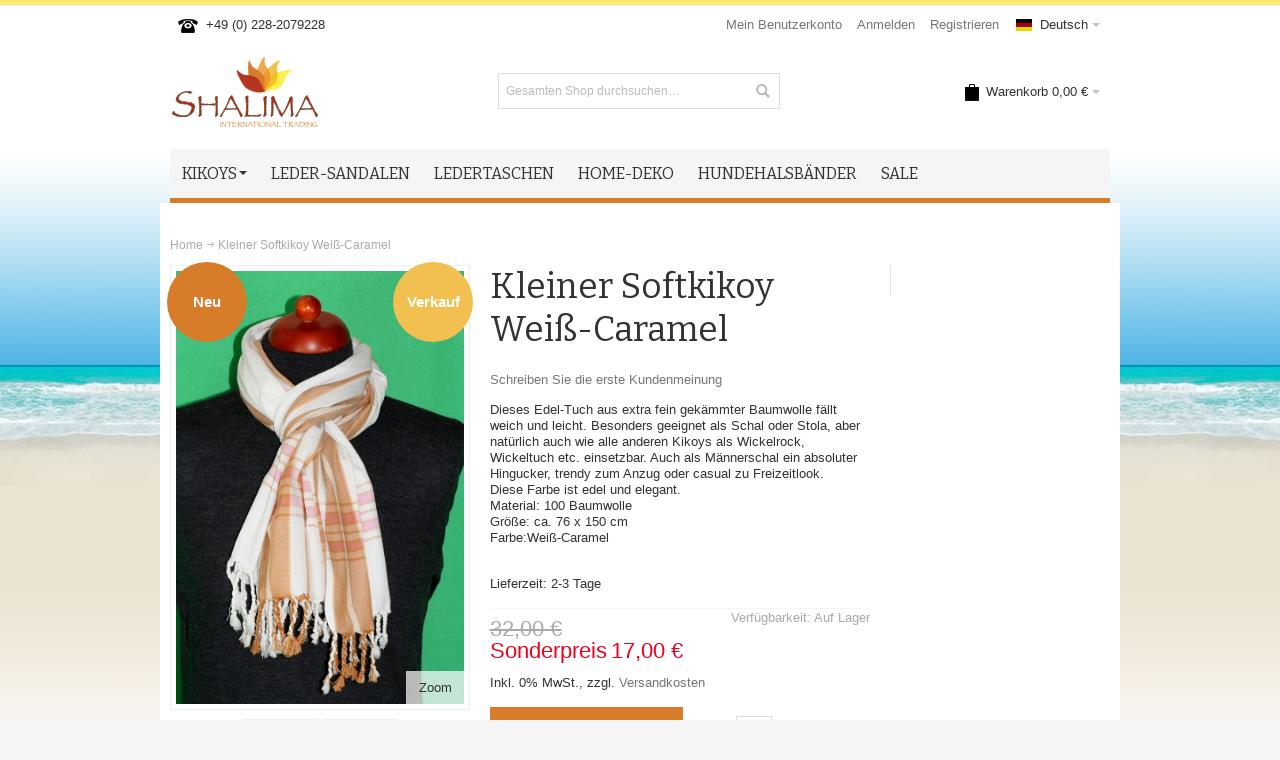

--- FILE ---
content_type: text/html; charset=UTF-8
request_url: https://www.shalima-shop.com/de/catalog/product/view/id/671/s/softkikoy-schal-weiss-caramel/
body_size: 14307
content:
<!DOCTYPE html PUBLIC "-//W3C//DTD XHTML 1.0 Strict//EN" "http://www.w3.org/TR/xhtml1/DTD/xhtml1-strict.dtd">
<html xmlns="http://www.w3.org/1999/xhtml" xml:lang="de" lang="de">
<head>

<meta http-equiv="Content-Type" content="text/html; charset=utf-8" />
<title>Kleiner Softkikoy Weiß-Caramel | Shalima Shop</title>
	<meta name="viewport" content="width=device-width, initial-scale=1, maximum-scale=1" />
<meta name="description" content="&lt;p&gt;Dieses Edel-Tuch aus extra fein gekämmter Baumwolle fällt weich und leicht. Besonders geeignet als Schal oder Stola, aber natürlich auch wie alle anderen Kikoys als Wickelrock, Wickeltuch etc. einsetzbar. Auch als Männerschal ein absoluter Hingucker, t" />
<meta name="keywords" content="Kikoy, Kikoi, Pareo, Sarong" />
<meta name="robots" content="INDEX,FOLLOW" />
<link rel="icon" href="https://www.shalima-shop.com/media/favicon/default/favicon.ico" type="image/x-icon" />
<link rel="shortcut icon" href="https://www.shalima-shop.com/media/favicon/default/favicon.ico" type="image/x-icon" />

<!--[if lt IE 7]>
<script type="text/javascript">
//<![CDATA[
    var BLANK_URL = 'https://www.shalima-shop.com/js/blank.html';
    var BLANK_IMG = 'https://www.shalima-shop.com/js/spacer.gif';
//]]>
</script>
<![endif]-->

<link rel="stylesheet" type="text/css" href="https://www.shalima-shop.com/media/css_secure/7eb23d5e5823aad21538150f5bd26dc2.css" />
<link rel="stylesheet" type="text/css" href="https://www.shalima-shop.com/media/css_secure/e49d5cec8b5ff9f337e8c0b67c30cbd7.css" media="all" />
<link rel="stylesheet" type="text/css" href="https://www.shalima-shop.com/media/css_secure/5ae7058584441eb4e899fabcb972589a.css" media="print" />
<script type="text/javascript" src="https://www.shalima-shop.com/media/js/1b361d87b5faca8236adce6afc6e0151.js"></script>
<link rel="canonical" href="https://www.shalima-shop.com/de/catalog/product/view/_ignore_category/1/id/671/s/softkikoy-schal-weiss-caramel/" />
<!--[if IE]>
<link rel="stylesheet" type="text/css" href="https://www.shalima-shop.com/media/css_secure/6f0312ee1f4e4b4946758442d802fb94.css" media="all" />
<![endif]-->
<!--[if lt IE 7]>
<script type="text/javascript" src="https://www.shalima-shop.com/media/js/430c35a1a908d6156b3ee97eca8853c6.js"></script>
<![endif]-->
<!--[if lte IE 7]>
<link rel="stylesheet" type="text/css" href="https://www.shalima-shop.com/media/css_secure/0b1aca8f97e70d247d6458935ba85bf6.css" media="all" />
<![endif]-->
<!--[if lte IE 8]>
<link rel="stylesheet" type="text/css" href="https://www.shalima-shop.com/media/css_secure/962b6a76e5c7c03435b2e312d6762788.css" media="all" />
<![endif]-->
<script type="text/javascript">
//<![CDATA[

	var infortisTheme = {};
	infortisTheme.responsive = true;
	infortisTheme.maxBreak = 960;

//]]>
</script>
<script type="text/javascript">
//<![CDATA[
Mage.Cookies.path     = '/';
Mage.Cookies.domain   = '.www.shalima-shop.com';
//]]>
</script>

<script type="text/javascript">
//<![CDATA[
optionalZipCountries = ["IE","PA","HK","MO"];
//]]>
</script>
<style type="text/css">
		.wrapper
	{	
		background-image: url(https://www.shalima-shop.com/media/wysiwyg/infortis/ultimo/_backgrounds/default/header-bg.jpg);
	}
								.footer-container
	{
		background-image: url(https://www.shalima-shop.com/media/wysiwyg/infortis/ultimo/_patterns/default/1.png);
	}
		</style><script type="text/javascript">//<![CDATA[
        var Translator = new Translate({"HTML tags are not allowed":"HTML-Tags sind nicht erlaubt","Please select an option.":"Bitte w\u00e4hlen Sie eine Option.","This is a required field.":"Dies ist ein Pflichtfeld.","Please enter a valid number in this field.":"Bitte geben Sie eine g\u00fcltige Nummer in dieses Feld ein.","The value is not within the specified range.":"Der Wert ist nicht innerhalb des erlaubten Bereichs.","Please use numbers only in this field. Please avoid spaces or other characters such as dots or commas.":"Bitte nur Ziffern in diesem Feld verwenden. Vermeiden Sie Leerzeichen oder andere Zeichen (z. B. Punkt oder Komma).","Please use letters only (a-z or A-Z) in this field.":"Bitte nur Buchstaben (a-z oder A-Z) in diesem Feld verwenden.","Please use only letters (a-z), numbers (0-9) or underscore(_) in this field, first character should be a letter.":"Bitte nur Buchstaben (a-z), Ziffern (0-9) oder Unterstriche (_) in diesem Feld verwenden, das erste Zeichen muss ein Buchstabe sein.","Please use only letters (a-z or A-Z) or numbers (0-9) only in this field. No spaces or other characters are allowed.":"Bitte nur Buchstaben (a-z oder A-Z) oder Ziffern (0-9) in diesem Feld verwenden. Leerzeichen oder andere Zeichen sind nicht erlaubt.","Please use only letters (a-z or A-Z) or numbers (0-9) or spaces and # only in this field.":"Bitte nur Buchstaben (a-z oder A-Z), Ziffern (0-9), Leerzeichen oder # f\u00fcr dieses Feld verwenden.","Please enter a valid phone number. For example (123) 456-7890 or 123-456-7890.":"Bitte geben Sie eine g\u00fcltige Telefonnummer ein. Zum Beispiel (123) 456-7890 oder 123-456-7890.","Please enter a valid fax number. For example (123) 456-7890 or 123-456-7890.":"Bitte tragen Sie eine g\u00fcltige Faxnummer ein. Zum Beispiel (123) 456-7890 oder 123-456-7890.","Please enter a valid date.":"Bitte geben Sie ein g\u00fcltiges Datum ein.","The From Date value should be less than or equal to the To Date value.":"Das Startdatum sollte vor dem oder am Enddatum liegen.","Please enter a valid email address. For example johndoe@domain.com.":"Bitte geben Sie eine g\u00fcltige E-Mail Adresse ein. Zum Beispiel johndoe@domain.de.","Please use only visible characters and spaces.":"Bitte nur sichtbare Zeichen verwenden.","Please make sure your passwords match.":"Bitte stellen Sie sicher, dass die beiden Passworte identisch sind.","Please enter a valid URL. Protocol is required (http:\/\/, https:\/\/ or ftp:\/\/)":"Bitte geben Sie eine g\u00fcltige URL ein. M\u00f6gliche Protokolle (http:\/\/, https:\/\/ or ftp:\/\/)","Please enter a valid URL. For example http:\/\/www.example.com or www.example.com":"Bitte geben Sie eine g\u00fcltige URL ein. Zum Beispiel http:\/\/www.beispiel.de oder www.beispiel.de","Please enter a valid URL Key. For example \"example-page\", \"example-page.html\" or \"anotherlevel\/example-page\".":"Bitte geben Sie einen g\u00fcltigen URL-Bezeichner ein. Zum Beispiel \"beispiel-seite\", \"beispiel-seite.html\" or \"unterverzeichnis\/beispiel-seite\".","Please enter a valid XML-identifier. For example something_1, block5, id-4.":"Bitte geben Sie einen g\u00fcltigen XML-Identifizierer an. Zum Beispiel irgendetwas_1, block5, id-4.","Please enter a valid social security number. For example 123-45-6789.":"Bitte geben Sie eine g\u00fcltige Sozialversicherungsnummer ein. Zum Beispiel 123-45-6789.","Please enter a valid zip code. For example 90602 or 90602-1234.":"Bitte geben Sie eine g\u00fcltige Postleitzahl ein. Zum Beispiel 21335.","Please enter a valid zip code.":"Bitte geben Sie eine g\u00fcltige Postleitzahl ein.","Please use this date format: dd\/mm\/yyyy. For example 17\/03\/2006 for the 17th of March, 2006.":"Bitte verwenden Sie dieses Datumsformat: tt\/mm\/jjjj. Zum Beispiel 17\/03\/2006 f\u00fcr den 17. M\u00e4rz 2006.","Please enter a valid $ amount. For example $100.00.":"Bitte geben Sie einen g\u00fcltigen Betrag ein. Zum Beispiel 100,00 \u20ac.","Please select one of the above options.":"Bitte w\u00e4hlen Sie eine der oberen Optionen.","Please select one of the options.":"Bitte w\u00e4hlen Sie eine der Optionen.","Please select State\/Province.":"Bitte Land\/Bundesland w\u00e4hlen.","Please enter a number greater than 0 in this field.":"Bitte geben Sie eine Zahl gr\u00f6\u00dfer 0 in dieses Feld ein.","Please enter a number 0 or greater in this field.":"Bitte tragen Sie eine Zahl gr\u00f6\u00dfer\/gleich 0 in dieses Feld ein.","Please enter a valid credit card number.":"Bitte geben Sie eine g\u00fcltige Kreditkartennummer ein.","Credit card number does not match credit card type.":"Kreditkartennummer entspricht nicht Kreditkartentyp.","Card type does not match credit card number.":"Kreditkartenart entspricht nicht der angegeben Kreditkartennummer.","Incorrect credit card expiration date.":"Falsches Kreditkarten Ablaufdatum.","Please enter a valid credit card verification number.":"Bitte tragen Sie eine g\u00fcltige Kreditkarten-Pr\u00fcfnummer ein.","Please use only letters (a-z or A-Z), numbers (0-9) or underscore(_) in this field, first character should be a letter.":"Bitte nur Buchstaben (a-z oder A-Z), Ziffern (0-9) oder Unterstriche (_) in diesem Feld verwenden, das erste Zeichen muss ein Buchstabe sein.","Please input a valid CSS-length. For example 100px or 77pt or 20em or .5ex or 50%.":"Bitte geben Sie eine g\u00fcltige CSS-L\u00e4nge an. Beispielsweise 100px, 77pt, 20em, .5ex oder 50%.","Text length does not satisfy specified text range.":"Text L\u00e4nge entspricht nicht der gesetzten Bereichs.","Please enter a number lower than 100.":"Bitte tragen Sie keine Zahl gr\u00f6\u00dfer\/gleich 100 in dieses Feld ein.","Please select a file":"Bitte w\u00e4hlen Sie eine Datei","Please enter issue number or start date for switch\/solo card type.":"Bitte geben Sie eine Vorgangsnummer oder ein Startdatum switch\/solo Karten an.","Please wait, loading...":"Bitte warten, wird geladen\u2026","This date is a required value.":"Das Datum ist eine ben\u00f6tigte Angabe.","Please enter a valid day (1-%d).":"Bitte geben Sie einen g\u00fcltigen Tag (1-%d) an.","Please enter a valid month (1-12).":"Bitte geben Sie einen g\u00fcltigen Monat (1-12) an.","Please enter a valid year (1900-%d).":"Bitte geben Sie ein g\u00fcltiges Jahr (1900-%d) an.","Please enter a valid full date":"Bitte geben Sie eine vollst\u00e4ndiges, g\u00fcltiges Datum an","Please enter a valid date between %s and %s":"Bitte geben Sie ein g\u00fcltiges Datum zwischen dem %s und %s an","Please enter a valid date equal to or greater than %s":"Bitte geben Sie ein g\u00fcltiges Datum am oder nach dem %s an","Please enter a valid date less than or equal to %s":"Bitte geben Sie ein g\u00fcltiges Datum am oder vor dem %s an","Complete":"Vollst\u00e4ndig","Add Products":"Artikel hinzuf\u00fcgen","Please choose to register or to checkout as a guest":"Bitte registrieren Sie sich, oder gehen Sie als Gast zur Kasse","Your order cannot be completed at this time as there is no shipping methods available for it. Please make necessary changes in your shipping address.":"Ihre Bestellung kann momentan nicht abgeschlossen werden, da keine Versandarten daf\u00fcr verf\u00fcgbar sind.","Please specify payment method.":"Bitte bestimmen Sie die Bezahlmethode.","Your order cannot be completed at this time as there is no payment methods available for it.":"Ihre Bestellung kann momentan nicht abgeschlossen werden, da keine Bezahlmethoden daf\u00fcr verf\u00fcgbar sind."});
        //]]></script>


	<link href='//fonts.googleapis.com/css?family=Bitter&subset=latin' rel='stylesheet' type='text/css' />
</head>
<body class=" catalog-product-view catalog-product-view product-softkikoy-schal-weiss-caramel ">
<div id="root-wrapper">
<div class="wrapper">
        <noscript>
        <div class="global-site-notice noscript">
            <div class="notice-inner">
                <p>
                    <strong>JavaScript scheint in Ihrem Browser deaktiviert zu sein.</strong><br />
                    Sie müssen JavaScript in Ihrem Browser aktivieren, um alle Funktionen in diesem Shop nutzen zu können.                </p>
            </div>
        </div>
    </noscript>
    <div class="page">
        <div class="header-container" id="top">
<div class="header-container2">
<div class="header-container3">

    <div class="header container">
        <div class="grid-full">
        
            <div class="header-top clearer">
                                    <div class="block_header_top_left item item-left"><div class="hide-below-768" title="Rufen Sie uns an unter +49 (0) 228-2079228"><span class="icon i-telephone no-bg-color"></span>+49 (0) 228-2079228</div></div>
                                                <div class="item item-left hide-below-960">
                    <p class="welcome-msg">
 </p>

                </div>
                
                
                            
                                	
    <div class="dropdown lang-switcher item item-right">
        <div class="dropdown-toggle cover">
            <div>
            	<div class="label dropdown-icon flag"
                style="background-image:url(https://www.shalima-shop.com/skin/frontend/ultimo/default/images/flags/de.png)">&nbsp;</div>
                                <div class="value">Deutsch</div>
                <div class="caret">&nbsp;</div>
            </div>
        </div>
        <ul class="dropdown-menu left-hand"><li class="current"><span class="label dropdown-icon" style="background-image:url(https://www.shalima-shop.com/skin/frontend/ultimo/default/images/flags/de.png);">&nbsp;</span>Deutsch</li><li><a href="https://www.shalima-shop.com/en/catalog/product/view/id/671/s/softkikoy-schal-weiss-caramel/?___from_store=de"><span class="label dropdown-icon" style="background-image:url(https://www.shalima-shop.com/skin/frontend/ultimo/default/images/flags/en.png);">&nbsp;</span>English</a></li></ul>    </div>
                
                    <div class="top-links item item-right">    
<ul class="links">
            
			
            <li class="first" ><a href="https://www.shalima-shop.com/de/customer/account/" title="Mein Benutzerkonto" >Mein Benutzerkonto</a></li>
                    
			
            <li  ><a href="https://www.shalima-shop.com/de/customer/account/login/" title="Anmelden" >Anmelden</a></li>
                    
			
            <li class=" last" id="link-sign-up"><a href="https://www.shalima-shop.com/de/customer/account/create/" title="Registrieren" >Registrieren</a></li>
            </ul>
</div>
            </div>
                        <!-- end: header-top -->
            


            <div class="header-main v-grid-container">

                <div class="logo-wrapper v-grid grid12-4">
                                    <a href="https://www.shalima-shop.com/de/" title="Shalima Shop" class="logo"><strong>Shalima Shop</strong><img src="https://www.shalima-shop.com/skin/frontend/ultimo/default/images/logo.png" alt="Shalima Shop" /></a>
                                </div>

                                <div class="search-wrapper-centered clearer v-grid grid12-4  search-wrapper search-wrapper-mobile">
                    <form id="search_mini_form" action="https://www.shalima-shop.com/de/catalogsearch/result/" method="get">
    <div class="form-search">
        <label for="search">Suche:</label>
        <input id="search" type="text" name="q" value="" class="input-text" maxlength="128" />
        <button type="submit" title="Suche" class="button"><span><span>Suche</span></span></button>
        <div id="search_autocomplete" class="search-autocomplete"></div>
        <script type="text/javascript">
        //<![CDATA[
            var searchForm = new Varien.searchForm('search_mini_form', 'search', 'Gesamten Shop durchsuchen…');
            searchForm.initAutocomplete('https://www.shalima-shop.com/de/catalogsearch/ajax/suggest/', 'search_autocomplete');
        //]]>
        </script>
    </div>
</form>
                </div>
                
                <div class="user-menu clearer v-grid grid12-4">

                    
                    
                    
<div id="mini-cart" class="dropdown is-empty hide-empty-cart">

    <div class="dropdown-toggle cover" title="Sie haben keine Artikel im Warenkorb.">
    <div class="feature-icon-hover">
    
    	<span class="first close-to-text icon i-cart force-no-bg-color">&nbsp;</span>
        <div class="hide-below-960">Warenkorb</div>
		        	<div class="empty"><span class="price">0,00 €</span></div>
                <div class="caret">&nbsp;</div>

	</div> <!-- end: dropdown-toggle > div -->
    </div> <!-- end: dropdown-toggle -->
    
            	<div class="dropdown-menu left-hand block">
        	<div class="block-content-inner">

				                <div class="empty">Sie haben keine Artikel im Warenkorb.</div>

            </div> <!-- end: block-content-inner -->
		</div> <!-- end: dropdown-menu -->
    
</div> <!-- end: mini-cart -->


                    
                                        
                    
                    
                    
                                        
                    
                    <div class="top-links links-wrapper-separators-left">

                                            </div> <!-- end: top-links -->

                    
                    
                </div> <!-- end: user-menu -->
                
            </div> <!-- end: header-main -->


    
        </div> <!-- end: grid unit -->
    </div> <!-- end: header -->
    
    <div class="nav-container">
        <div class="nav container clearer show-bg">
            


	<div id="mobnav" class="grid-full">
    	<a id="mobnav-trigger" href="">
        	<span class="trigger-icon"><span class="line"></span><span class="line"></span><span class="line"></span></span>
	    	<span>Menü</span>
    	</a>
	</div>

	<ul class="accordion vertnav vertnav-top grid-full">
    
		    				<li class="level0 nav-1 level-top first parent">
<a href="https://www.shalima-shop.com/de/catalog/category/view/s/kikoys/id/12/" class="level-top">
<span>Kikoys</span>
</a>
<span class="opener">&nbsp;</span>

<ul class="level0">
<li class="level1 nav-1-1 first">
<a href="https://www.shalima-shop.com/de/catalog/category/view/s/kikoy-classic/id/17/">
<span>Kikoy Classic</span>
</a>
</li><li class="level1 nav-1-2">
<a href="https://www.shalima-shop.com/de/catalog/category/view/s/soft-kikoys/id/13/">
<span>Soft Kikoys</span>
</a>
</li><li class="level1 nav-1-3">
<a href="https://www.shalima-shop.com/de/catalog/category/view/s/kikoyschal/id/45/">
<span>Kikoy Soft Schal</span>
</a>
</li><li class="level1 nav-1-4">
<a href="https://www.shalima-shop.com/de/catalog/category/view/s/kikoy-handtuch/id/33/">
<span>Kikoy Handtuch / Strandtuch</span>
</a>
</li><li class="level1 nav-1-5 last">
<a href="https://www.shalima-shop.com/de/catalog/category/view/s/kinder-toto-kikoys/id/14/">
<span>Kinder(Toto) Kikoys</span>
</a>
</li>
</ul>

</li><li class="level0 nav-2 level-top">
<a href="https://www.shalima-shop.com/de/catalog/category/view/s/leather-sandals/id/3/" class="level-top">
<span>Leder-Sandalen</span>
</a>
</li><li class="level0 nav-3 level-top">
<a href="https://www.shalima-shop.com/de/catalog/category/view/s/ledertaschen/id/70/" class="level-top">
<span>Ledertaschen</span>
</a>
</li><li class="level0 nav-4 level-top">
<a href="https://www.shalima-shop.com/de/catalog/category/view/s/home-deko/id/67/" class="level-top">
<span>Home-Deko</span>
</a>
</li><li class="level0 nav-5 level-top">
<a href="https://www.shalima-shop.com/de/catalog/category/view/s/exclusive-collection/id/53/" class="level-top">
<span>Hundehalsbänder</span>
</a>
</li><li class="level0 nav-6 level-top last">
<a href="https://www.shalima-shop.com/de/catalog/category/view/s/sale/id/56/" class="level-top">
<span>SALE</span>
</a>
</li>		        
				
	</ul>



    <ul id="nav" class="grid-full classic">
    
                        
                            <li class="level0 nav-7 level-top first parent">
<a href="https://www.shalima-shop.com/de/catalog/category/view/s/kikoys/id/12/" class="level-top">
<span>Kikoys</span><div class="caret">&nbsp;</div>
</a>

<ul class="level0">
<li class="level1 nav-7-1 first">
<a href="https://www.shalima-shop.com/de/catalog/category/view/s/kikoy-classic/id/17/">
<span>Kikoy Classic</span>
</a>
</li><li class="level1 nav-7-2">
<a href="https://www.shalima-shop.com/de/catalog/category/view/s/soft-kikoys/id/13/">
<span>Soft Kikoys</span>
</a>
</li><li class="level1 nav-7-3">
<a href="https://www.shalima-shop.com/de/catalog/category/view/s/kikoyschal/id/45/">
<span>Kikoy Soft Schal</span>
</a>
</li><li class="level1 nav-7-4">
<a href="https://www.shalima-shop.com/de/catalog/category/view/s/kikoy-handtuch/id/33/">
<span>Kikoy Handtuch / Strandtuch</span>
</a>
</li><li class="level1 nav-7-5 last">
<a href="https://www.shalima-shop.com/de/catalog/category/view/s/kinder-toto-kikoys/id/14/">
<span>Kinder(Toto) Kikoys</span>
</a>
</li>
</ul>

</li><li class="level0 nav-8 level-top">
<a href="https://www.shalima-shop.com/de/catalog/category/view/s/leather-sandals/id/3/" class="level-top">
<span>Leder-Sandalen</span>
</a>
</li><li class="level0 nav-9 level-top">
<a href="https://www.shalima-shop.com/de/catalog/category/view/s/ledertaschen/id/70/" class="level-top">
<span>Ledertaschen</span>
</a>
</li><li class="level0 nav-10 level-top">
<a href="https://www.shalima-shop.com/de/catalog/category/view/s/home-deko/id/67/" class="level-top">
<span>Home-Deko</span>
</a>
</li><li class="level0 nav-11 level-top">
<a href="https://www.shalima-shop.com/de/catalog/category/view/s/exclusive-collection/id/53/" class="level-top">
<span>Hundehalsbänder</span>
</a>
</li><li class="level0 nav-12 level-top last">
<a href="https://www.shalima-shop.com/de/catalog/category/view/s/sale/id/56/" class="level-top">
<span>SALE</span>
</a>
</li>            
                        
                        
    </ul>



	<script type="text/javascript">
	//<![CDATA[
		jQuery(function($) {

				
								var activateMobileMenu = function()
				{
					if ($(window).width() < 960)
					{
						$('#mobnav').show();
						$('.vertnav-top').addClass('mobile');
						$('#nav').addClass('mobile');
					}
					else
					{
						$('#nav').removeClass('mobile');
						$('.vertnav-top').removeClass('mobile');
						$('#mobnav').hide();
					}
				}
				activateMobileMenu();
				$(document).on("themeResize", activateMobileMenu);
	
			
						$('#mobnav-trigger').toggle(function() {
				$('.vertnav-top').addClass('show');
				$(this).addClass('active');
			}, function() {
				$('.vertnav-top').removeClass('show');
				$(this).removeClass('active');
			});
			
		});
	//]]>
	</script>



        </div> <!-- end: nav -->
    </div> <!-- end: nav-container -->

</div> <!-- end: header-container3 -->
</div> <!-- end: header-container2 -->
</div> <!-- end: header-container -->
        <div class="main-container col1-layout">
            <div class="main container">
                <div class="grid-full breadcrumbs">
    <ul>
                    <li class="home">
                            <a href="https://www.shalima-shop.com/de/" title="Zur Startseite">Home</a>
                                        <span>/ </span>
                        </li>
                    <li class="product">
                            <strong>Kleiner Softkikoy Weiß-Caramel</strong>
                                    </li>
            </ul>
</div>
                <div class="preface grid-full in-col1"></div>
                <div class="col-main grid-full in-col1">
                                        <!-- ff product advisory template -->
<!-- ff product feedback -->
<script type="text/javascript">
    var optionsPrice = new Product.OptionsPrice([]);
</script>
<div id="messages_product_view"></div>
<div class="product-view">

    <form action="https://www.shalima-shop.com/de/checkout/cart/add/uenc/aHR0cHM6Ly93d3cuc2hhbGltYS1zaG9wLmNvbS9kZS9jYXRhbG9nL3Byb2R1Y3Qvdmlldy9pZC82NzEvcy9zb2Z0a2lrb3ktc2NoYWwtd2Vpc3MtY2FyYW1lbC8_X19fU0lEPVU,/product/671/form_key/gwHXMj1ObaDc189Q/" method="post" id="product_addtocart_form">

    	<input name="form_key" type="hidden" value="gwHXMj1ObaDc189Q" />
        <div class="no-display">
            <input type="hidden" name="product" value="671" />
            <input type="hidden" name="related_product" id="related-products-field" value="" />
        </div>
        
    	
        <div class="product-img-column grid12-4">
            



<div class="img-box img-box-style1">

	    
    	        
        <p class="product-image zoom-inside">
        
            <a href="https://www.shalima-shop.com/media/catalog/product/cache/1/image/650x/e372ca137b1b370a3dd0f912ee07d5a6/f/i/file_43_2.jpg" class="cloud-zoom" id="zoom1" rel="position:'inside',showTitle:false,lensOpacity:0.5,smoothMove:3,zoomWidth:427,zoomHeight:275,adjustX:0,adjustY:0">
                <img src="https://www.shalima-shop.com/media/catalog/product/cache/1/image/364x/e372ca137b1b370a3dd0f912ee07d5a6/f/i/file_43_2.jpg" alt="Kleiner Softkikoy Weiß-Caramel" title="Kleiner Softkikoy Weiß-Caramel" />
            </a>
            
                                            <a id="zoom-btn" class="lightbox-group zoom-btn-small" href="https://www.shalima-shop.com/media/catalog/product/cache/1/image/650x/e372ca137b1b370a3dd0f912ee07d5a6/f/i/file_43_2.jpg" title="Kleiner Softkikoy Weiß-Caramel">Zoom</a>
                
                    </p>
    
        



    
    
	    <div class="more-images itemslider itemslider-thumbnails gen-slider-arrows3  count-2 hide-direction-nav">
        <ul class="thumbnails slides">
        
                        
                                            <li>
                    <a href="https://www.shalima-shop.com/media/catalog/product/cache/1/image/650x/e372ca137b1b370a3dd0f912ee07d5a6/f/i/file_43_2.jpg" class="cloud-zoom-gallery lightbox-group" title=""
                        rel="useZoom:'zoom1', smallImage: 'https://www.shalima-shop.com/media/catalog/product/cache/1/image/364x/e372ca137b1b370a3dd0f912ee07d5a6/f/i/file_43_2.jpg'">
                        
                        <img src="https://www.shalima-shop.com/media/catalog/product/cache/1/thumbnail/65x/694dafbced0c91edf63cbe54e3c09029/f/i/file_43_2.jpg" alt=""/>
                        
                    </a>
                </li>
                                            <li>
                    <a href="https://www.shalima-shop.com/media/catalog/product/cache/1/image/650x/e372ca137b1b370a3dd0f912ee07d5a6/f/i/file_42_6.jpg" class="cloud-zoom-gallery lightbox-group" title=""
                        rel="useZoom:'zoom1', smallImage: 'https://www.shalima-shop.com/media/catalog/product/cache/1/image/364x/e372ca137b1b370a3dd0f912ee07d5a6/f/i/file_42_6.jpg'">
                        
                        <img src="https://www.shalima-shop.com/media/catalog/product/cache/1/thumbnail/65x/694dafbced0c91edf63cbe54e3c09029/f/i/file_42_6.jpg" alt=""/>
                        
                    </a>
                </li>
                    
                </ul>
    </div> <!-- end: more-images -->
    
</div> <!-- end: img-box -->



		<script type="text/javascript">
        jQuery(function($) {
            
            $(".lightbox-group").colorbox({
			                rel:		'lightbox-group',
			                opacity:	0.5,
                speed:		300,
                current:	'{current} / {total}'
				, maxWidth:'95%', maxHeight:'95%'			});
			
			//Product thumbnails
							$(".cloud-zoom-gallery").first().removeClass("cboxElement");
						
			$(".cloud-zoom-gallery").click(function() {
				$("#zoom-btn").attr('href', $(this).attr('href'));
				$("#zoom-btn").attr('title', $(this).attr('title'));
			
									$(".cloud-zoom-gallery").each(function() {
						$(this).addClass("cboxElement");
					});
					$(this).removeClass("cboxElement");
							});
            
        });
    </script>

<script type="text/javascript">
//<![CDATA[

	jQuery(function($) {
		var t; $(window).resize(function() { clearTimeout(t); t = setTimeout(function() { $(".more-images .cloud-zoom-gallery").first().click(); }, 200); });
	});

	jQuery(function($) {
		$('.itemslider-thumbnails').flexslider({
			namespace: "",
			animation: "slide",
			easing: "easeInQuart",
			animationSpeed: 300,
			animationLoop: false,
			slideshow: false,
			
			pauseOnHover: true,
			controlNav: false,
			
			itemWidth: 79,
			move: 1
		});
	});
//]]>
</script>
            <span class="sticker-wrapper top-left"><span class="sticker new">Neu</span></span><span class="sticker-wrapper top-right"><span class="sticker sale">Verkauf</span></span>        </div>
        
        <div class="product-shop grid12-5">

            <div class="product-name">
                <h1>Kleiner Softkikoy Weiß-Caramel</h1>
            </div>
            
                <p class="no-rating"><a id="goto-reviews-form" href="#review-form">Schreiben Sie die erste Kundenmeinung</a></p>
            
                            <div class="short-description">
                    <div class="std"><p>Dieses Edel-Tuch aus extra fein gekämmter Baumwolle fällt weich und leicht. Besonders geeignet als Schal oder Stola, aber natürlich auch wie alle anderen Kikoys als Wickelrock, Wickeltuch etc. einsetzbar. Auch als Männerschal ein absoluter Hingucker, trendy zum Anzug oder casual zu Freizeitlook.<br />Diese Farbe ist edel und elegant.<br />Material: 100 Baumwolle<br />Größe: ca. 76 x 150 cm<br />Farbe:Weiß-Caramel</p></div>
                </div>
            
            
                        
                        
            <div class="product-type-data">

<p class="delivery-time">
    Lieferzeit: 2-3 Tage</p>
		    <p class="availability in-stock">Verfügbarkeit: <span>Auf Lager</span></p>
	<div class="price-box">
                                
                    <p class="old-price">
                <span class="price-label">Regulärer Preis:</span>
                <span class="price" id="old-price-671">
                    32,00 €                </span>
            </p>

                        <p class="special-price">
                <span class="price-label">Sonderpreis</span>
                <span class="price" id="product-price-671">
                    17,00 €                </span>
            </p>
                    
    
        </div>
                        <span class="tax-details">Inkl. 0% MwSt.<span class="tax-separator">, </span><span class="shipping-cost-details">zzgl. <a href="https://www.shalima-shop.com/de/lieferung">Versandkosten</a></span></span>
                </div>
            
            
                                                <div class="add-to-box">
                        
	<div class="add-to-cart v-centered-content">
    	<button type="button" title="In den Warenkorb" class="button btn-cart v-center" onclick="productAddToCartForm.submit(this)"><span><span>In den Warenkorb</span></span></button>
					<div class="qty-wrapper v-center">
				<label for="qty">Menge</label>
				<input type="text" name="qty" id="qty" maxlength="12" value="1" title="Menge" class="input-text qty" />
			</div>
			</div>
	<div class="paypal-wrapper"></div>
                    </div>
                                            
                        
                            <div class="action-box clearer">
					<ul class="add-to-links addto-gaps-right">

	<li>
        <a class="feature feature-icon-hover first v-centered-content" href="https://www.shalima-shop.com/de/catalog/product_compare/add/product/671/uenc/aHR0cHM6Ly93d3cuc2hhbGltYS1zaG9wLmNvbS9kZS9jYXRhbG9nL3Byb2R1Y3Qvdmlldy9pZC82NzEvcy9zb2Z0a2lrb3ktc2NoYWwtd2Vpc3MtY2FyYW1lbC8,/form_key/gwHXMj1ObaDc189Q/" title="Auf die Vergleichsliste">
			<span class="v-center">
				<span class="icon i-compare-bw icon-color-productview"></span>
			</span>
            <span class="v-center">Auf die Vergleichsliste</span>
		</a>
	</li>


	<li>
    	<a class="feature feature-icon-hover first v-centered-content" href="https://www.shalima-shop.com/de/sendfriend/product/send/id/671/" title="E-Mail an einen Freund">
			<span class="v-center">
				<span class="icon i-recommend-bw icon-color-productview"></span>
			</span>
			<span class="v-center">E-Mail an einen Freund</span>
		</a>
	</li>

</ul>				</div>
                        
            
                        
            
        </div> <!-- end: product-shop -->
        
                    <div class="product-secondary-column grid12-3 custom-sidebar-right">
            	<div class="inner">

																<div class="margin-bottom">			</div>
                                        
                                        
                                        
                                        
                    
				</div>
            </div> <!-- end: product-secondary-column -->
        
        
    </form>
    <script type="text/javascript">
    //<![CDATA[
        var productAddToCartForm = new VarienForm('product_addtocart_form');
        productAddToCartForm.submit = function(button, url) {
            if (this.validator.validate()) {
                var form = this.form;
                var oldUrl = form.action;

                if (url) {
                   form.action = url;
                }
                var e = null;
                try {
                    this.form.submit();
                } catch (e) {
                }
                this.form.action = oldUrl;
                if (e) {
                    throw e;
                }

                if (button && button != 'undefined') {
                    button.disabled = true;
                }
            }
        }.bind(productAddToCartForm);

        productAddToCartForm.submitLight = function(button, url){
            if(this.validator) {
                var nv = Validation.methods;
                delete Validation.methods['required-entry'];
                delete Validation.methods['validate-one-required'];
                delete Validation.methods['validate-one-required-by-name'];
                if (this.validator.validate()) {
                    if (url) {
                        this.form.action = url;
                    }
                    this.form.submit();
                }
                Object.extend(Validation.methods, nv);
            }
        }.bind(productAddToCartForm);
    //]]>
    </script>
    
	<div class="box-additional box-tabs grid12-12">
    	<div id="product-tabs" class="gen-tabs gen-tabs-style1">

		        <ul class="tabs clearer">
							                	<li id="tab-description"><a href="#">Beschreibung</a></li>
                            				                	<li id="tab-additional"><a href="#">Zusatzinformation</a></li>
                            				                	<li id="tab-tabreviews"><a href="#">Bewertungen</a></li>
                            				                	<li id="tab-product.tags"><a href="#">Schlagworte</a></li>
                                                </ul>
        <div class="tabs-panels"><h2 class="acctab" id="acctab-description">Beschreibung</h2><div class="panel">    <h2>Details</h2>
    <div class="std">
        <p>Dieses Edel-Tuch aus extra fein gekämmter Baumwolle fällt weich und leicht. Besonders geeignet als Schal oder Stola, aber natürlich auch wie alle anderen Kikoys als Wickelrock, Wickeltuch etc. einsetzbar. Auch als Männerschal ein absoluter Hingucker, trendy zum Anzug oder casual zu Freizeitlook.<br />Diese Farbe ist edel und elegant.<br />Material: 100 Baumwolle<br />Größe: ca. 76 x 150 cm<br />Farbe:Weiß-Caramel</p>    </div>
</div><h2 class="acctab" id="acctab-additional">Zusatzinformation</h2><div class="panel">    <h2>Zusatzinformation</h2>
    <table class="data-table" id="product-attribute-specs-table">
        <col width="25%" />
        <col />
        <tbody>
                    <tr>
                <th class="label">Lieferzeit (Deutschland)</th>
                <td class="data">2-3 Tage</td>
            </tr>
                </tbody>
    </table>
    <script type="text/javascript">decorateTable('product-attribute-specs-table')</script>
</div><h2 class="acctab" id="acctab-tabreviews">Bewertungen</h2><div class="panel">
<div class="box-collateral box-reviews" id="customer-reviews">
        <div class="form-add">
    <h2>Schreiben Sie Ihre eigene Kundenmeinung</h2>
        <form action="https://www.shalima-shop.com/de/review/product/post/id/671/" method="post" id="review-form">
        <input name="form_key" type="hidden" value="gwHXMj1ObaDc189Q" />
        <fieldset>
                        <h3>Sie bewerten den Artikel: <span>Kleiner Softkikoy Weiß-Caramel</span></h3>
                            <ul class="form-list">
                    <li>
                        <label for="nickname_field" class="required"><em>*</em>Nickname:</label>
                        <div class="input-box">
                            <input type="text" name="nickname" id="nickname_field" class="input-text required-entry" value="" />
                        </div>
                    </li>
                    <li>
                        <label for="summary_field" class="required"><em>*</em>Zusammenfassung Ihrer Kundenmeinung</label>
                        <div class="input-box">
                            <input type="text" name="title" id="summary_field" class="input-text required-entry" value="" />
                        </div>
                    </li>
                    <li>
                        <label for="review_field" class="required"><em>*</em>Kundenmeinung</label>
                        <div class="input-box">
                            <textarea name="detail" id="review_field" cols="5" rows="3" class="required-entry"></textarea>
                        </div>
                    </li>
                </ul>
            </fieldset>
            <div class="buttons-set">
                <button type="submit" title="Kundenmeinung abschicken" class="button"><span><span>Kundenmeinung abschicken</span></span></button>
            </div>
    </form>
    <script type="text/javascript">
    //<![CDATA[
        var dataForm = new VarienForm('review-form');
        Validation.addAllThese(
        [
               ['validate-rating', 'Bitte wählen Sie eine der obenstehenden Bewertungen', function(v) {
                    var trs = $('product-review-table').select('tr');
                    var inputs;
                    var error = 1;

                    for( var j=0; j < trs.length; j++ ) {
                        var tr = trs[j];
                        if( j > 0 ) {
                            inputs = tr.select('input');

                            for( i in inputs ) {
                                if( inputs[i].checked == true ) {
                                    error = 0;
                                }
                            }

                            if( error == 1 ) {
                                return false;
                            } else {
                                error = 1;
                            }
                        }
                    }
                    return true;
                }]
        ]
        );
    //]]>
    </script>
    </div>
</div>
</div><h2 class="acctab" id="acctab-product.tags">Schlagworte</h2><div class="panel"><div class="box-collateral box-tags">
    <h2>Schlagworte</h2>
            <form id="addTagForm" action="https://www.shalima-shop.com/de/tag/index/save/product/671/uenc/aHR0cHM6Ly93d3cuc2hhbGltYS1zaG9wLmNvbS9kZS9jYXRhbG9nL3Byb2R1Y3Qvdmlldy9pZC82NzEvcy9zb2Z0a2lrb3ktc2NoYWwtd2Vpc3MtY2FyYW1lbC8,/" method="get">
        <div class="form-add">
            <label for="productTagName">Fügen Sie Ihre Schlagworte hinzu:</label>
            <div class="input-box">
                <input type="text" class="input-text required-entry" name="productTagName" id="productTagName" />
            </div>
            <button type="button" title="Schlagworte hinzufügen" class="button" onclick="submitTagForm()">
                <span>
                    <span>Schlagworte hinzufügen</span>
                </span>
            </button>
        </div>
    </form>
    <p class="note">verwenden Sie Leerzeichen um Schlagworte zu trennen. Verwenden Sie das Hochkomma (') für zusammenhängende Textabschnitte.</p>
    <script type="text/javascript">
    //<![CDATA[
        var addTagFormJs = new VarienForm('addTagForm');
        function submitTagForm(){
            if(addTagFormJs.validator.validate()) {
                addTagFormJs.form.submit();
            }
        }
    //]]>
    </script>
</div>
</div></div>
        
	</div>
	<script type="text/javascript">
		jQuery(function($){var p=$(window).width()>=0x3C0;if($(window).width()>=0x3C0){$(".gen-tabs > .tabs").tabs(".tabs-panels .panel")}else{$(".gen-tabs").addClass("accor");$(".tabs-panels").tabs(".tabs-panels .panel",{tabs:'.acctab',effect:'slide'})}var t;$(window).resize(function(){clearTimeout(t);t=setTimeout(function(){if($(window).width()<0x3C0){if(p){var a=$(".tabs").data("tabs");var b=a.getIndex();a.destroy();$(".gen-tabs").addClass("accor");$(".tabs-panels").tabs(".tabs-panels .panel",{tabs:'.acctab',effect:'slide',initialIndex:b})}p=false}else{if(!p){var a=$(".tabs-panels").data("tabs");var b=a.getIndex();a.destroy();$(".gen-tabs").removeClass("accor");$(".gen-tabs > .tabs").tabs(".tabs-panels .panel",{initialIndex:b})}p=true}},500)})});
    </script>
				<script type="text/javascript">
		//<![CDATA[
			jQuery(function($){$("#goto-reviews, #goto-reviews-form").click(function(){if($("#product-tabs").hasClass("accor")){$("#product-tabs .tabs-panels").data("tabs").click($(".tabs-panels .acctab").index($("#acctab-tabreviews")))}else{$("#product-tabs .tabs").data("tabs").click($("#tab-tabreviews").index())}})});
		//]]>
		</script>
        
        	</div> <!-- end: box-tabs -->
    
    
    
             
        
</div> <!-- end: product-view -->

<script type="text/javascript">
    var lifetime = 3600;
    var expireAt = Mage.Cookies.expires;
    if (lifetime > 0) {
        expireAt = new Date();
        expireAt.setTime(expireAt.getTime() + lifetime * 1000);
    }
    Mage.Cookies.set('external_no_cache', 1, expireAt);
</script>
                </div>
                <div class="postscript grid-full in-col1"></div>
            </div>
        </div>
        
<div class="footer-container">
<div class="footer-container2">

	<div class="footer-top-container section-container">
        <div class="footer-top footer container stretched">
            <div class="grid-full">
            
                <div class="section clearer links-wrapper-separators">
                
                	                                        
                                                            
                                                                <div class="item item-right"><ul class="links">
  <li class="first"><a title="Lieferung" href="/lieferung/">Lieferung</a></li>
  <li><a title="Produktinformationen" href="/zahlung/">Zahlungsarten</a></li>
  <li class="first"><a title="B2B" href="/de/b2b/">B2B</a></li>
  <li><a title="Impressum" href="/impressum/">Impressum</a></li>
  <li><a title="Allgemeine Geschäftsbedingungen" href="/agb/">AGB</a></li>
  <li><a title="Home" href="/datenschutz/">Datenschutzerklärung</a></li>
  <li><a title="Über Uns" href="/ueber-uns/">Über Uns</a></li>
  <li class="last"><a title="Contact us" href="/de/contacts/">Kontakt</a></li>
</ul></div>
                                        
                </div> <!-- end: footer-top section -->
                
            </div> <!-- end: grid-full -->
        </div> <!-- end: footer-top -->
    </div>



	    
        
    <div class="footer-primary-container section-container">
        <div class="footer-primary footer container show-bg">
            <div class="grid-full">

				                <div class="section clearer">
					<div class=" grid12-3">	<div class="std"><div class="collapsible mobile-collapsible">
	<h6 class="block-title heading">SHALIMA International Trading</h6>

	<div class="block-content">

		<div class="feature first last">
			<img class="icon" src="https://www.shalima-shop.com/media/wysiwyg/infortis/ultimo/icons/info.png" alt="Fair Trade" />
			<p class="text"><em>Wir beziehen unsere Artikel größtenteils direkt von uns persönlich bekannten ausgewählten Herstellern, die in Familien oder Stämmen in kleinen Werkstätten Produkte in Handarbeit fertigen.</p>
			<h5><a class="go" href="/ueber-uns">Lesen Sie mehr über uns</a></h5>
		</div>

	</div>
</div></div></div><div class=" grid12-3">	<div class="std"><div class="collapsible mobile-collapsible">
	<h6 class="block-title heading">Unsere Philosophie</h6>

	<div class="block-content">

		<div class="feature feature-icon-hover indent first">
			<span class="icon">
				<img src="https://www.shalima-shop.com/media/wysiwyg/infortis/ultimo/icons/one.png" alt="Sample icon"  />
			</span>
			<p class="no-margin">Fair gehandelte Produkte</p>
		</div>
		<div class="feature feature-icon-hover indent">
			<span class="icon">
				<img src="https://www.shalima-shop.com/media/wysiwyg/infortis/ultimo/icons/two.png" alt="Sample icon" />
			</span>
			<p class="no-margin ">Traditionelle Waren</p>
		</div>
		<div class="feature feature-icon-hover indent">
			<span class="icon">
				<img src="https://www.shalima-shop.com/media/wysiwyg/infortis/ultimo/icons/three.png" alt="Sample icon" />
			</span>
			<p class="no-margin ">Einzelstücke durch Handarbeit </p>
		</div>
		<div class="feature feature-icon-hover indent">
			<span class="icon">
				<img src="https://www.shalima-shop.com/media/wysiwyg/infortis/ultimo/icons/four.png" alt="Sample icon" />
			</span>
			<p class="no-margin ">Unterstützung von Hilfsprojekten</p>
		</div>

	</div>
</div></div></div><div class=" grid12-3">	<div class="std"><div class="collapsible mobile-collapsible">
	<h6 class="block-title heading">Produktinformationen</h6>

	<div class="block-content">
	
		<ul class="bullet">
			<li><a href="/kikoys">Kikoys</a></li>
			<li><a href="/sandalen">Sandalen</a></li>
			<li><a href="/speckstein">Speckstein-Produkte</a></li>
			<li><a href="/hunde-halsbaender">Hundehalsbänder</a></li>

		</ul>

	</div>
</div></div></div><div class=" grid12-3">	<div class="std"><div class="collapsible mobile-collapsible">
	<h6 class="block-title heading">Shalima-Shop Kontakt</h6>

	<div class="block-content">

		<div class="feature indent first">
			<span class="icon i-telephone-w"></span>
			<p class="no-margin ">+49 (0) 228-2079228</p>
		</div>
		<div class="feature indent">
			<span class="icon i-letter-w"></span>
			<p class="no-margin ">info@shalima-shop.com</p>
		</div>
	</div>
</div></div></div>                </div> <!-- end: footer-primary section -->
                                
                                <div class="footer-primary-bottom grid-full">
                    <div class="footer-primary-bottom-spacing clearer">
                    
						                        	<div class="item item-left clearer block_footer_primary_bottom_left">
								<div class="social-links icon-wrapper-square">
	<a href="https://www.facebook.com/pages/Shalima-Shop/148649985193128" title="Join us on Facebook">
		<span class="icon icon-hover i-facebook-w"></span>
	</a>
</div>                            </div>
                                                
                                                
                                                    <div class="item item-right newsletter-wrapper clearer">
                                
<div id="subscribe-form" class="clearer">
    <form action="https://www.shalima-shop.com/de/newsletter/subscriber/new/" method="post" id="newsletter-validate-detail">
        <div>
            <label for="newsletter">Newsletter</label>
            <div class="input-box">
                <input type="text" name="email" id="newsletter" title="Anmeldung für unseren Newsletter" class="input-text required-entry validate-email" />
            </div>
            <button type="submit" title="Abonnieren" class="button btn-inline"><span><span>Abonnieren</span></span></button>
        </div>
    </form>
</div>
<script type="text/javascript">
//<![CDATA[
    var newsletterSubscriberFormDetail = new VarienForm('newsletter-validate-detail');
    new Varien.searchForm('newsletter-validate-detail', 'newsletter', 'Geben Sie Ihre E-Mail Adresse ein');
//]]>
</script>
                            </div>
                                                
                    </div> 
                </div> <!-- end: footer-primary-bottom -->
                            
            </div> <!-- end: grid-full -->
        </div> <!-- end: footer-primary -->
    </div>
    
    

    
        
    

    
    <div class="footer-bottom-container section-container">
        <div class="footer-bottom footer container">
            <div class="grid-full">

                <div class="section clearer">
                
                	<div class="item item-left">
                    	<p class="footer-copyright">&copy; 2009-2021 Gisela Maria Vöcking-Mc Conney</p>
                    </div>
                    
                                        
                                        
                    
                </div> <!-- end: footer-bottom section -->

            </div> <!-- end: grid-full -->
        </div> <!-- end: footer-bottom -->
    </div>
    
    <a href="#top" id="scroll-to-top">To top</a>

</div> <!-- end: footer-container2 -->
</div> <!-- end: footer-container -->

        
<script type="text/javascript">
	//<![CDATA[

			function setGridItemsEqualHeight($)
	{
		var $list = $('.category-products-grid');
		var $listItems = $list.children();

		var centered = $list.hasClass('centered');
		var gridItemMaxHeight = 0;
		$listItems.each(function() {
			
			$(this).css("height", "auto"); 			var $object = $(this).find('.actions');

						if (centered)
			{
				var objectWidth = $object.width();
				var availableWidth = $(this).width();
				var space = availableWidth - objectWidth;
				var leftOffset = space / 2;
				$object.css("padding-left", leftOffset + "px"); 			}

						var bottomOffset = parseInt($(this).css("padding-top"));
			if (centered) bottomOffset += 10;
			$object.css("bottom", bottomOffset + "px");

						if ($object.is(":visible"))
			{
								var objectHeight = $object.height();
				$(this).css("padding-bottom", (objectHeight + bottomOffset) + "px");
			}

						
			gridItemMaxHeight = Math.max(gridItemMaxHeight, $(this).height());
		});

		//Apply max height
		$listItems.css("height", gridItemMaxHeight + "px");

	}
	
	
	
	
	jQuery(function($) {

				$('.collapsible').each(function(index) {
			$(this).prepend('<span class="opener">&nbsp;</span>');
			if ($(this).hasClass('active'))
			{
				$(this).children('.block-content').css('display', 'block');
			}
			else
			{
				$(this).children('.block-content').css('display', 'none');
			}			
		});
				$('.collapsible .opener').click(function() {
			
			var parent = $(this).parent();
			if (parent.hasClass('active'))
			{
				$(this).siblings('.block-content').stop(true).slideUp(300, "easeOutCubic");
				parent.removeClass('active');
			}
			else
			{
				$(this).siblings('.block-content').stop(true).slideDown(300, "easeOutCubic");
				parent.addClass('active');
			}
			
		});
		
		
				var ddOpenTimeout;
		var dMenuPosTimeout;
		$(".clickable-dropdown > .dropdown-toggle").click(function() {
			$(this).parent().addClass('open');
			$(this).parent().trigger('mouseenter');
		});
		$(".dropdown").hover(function() {
			
			var DELAY = 300;
			var ddToggle = $(this).children('.dropdown-toggle');
			var ddMenu = $(this).children('.dropdown-menu');
			var ddWrapper = ddMenu.parent(); 			
						ddMenu.css("left", "");
			ddMenu.css("right", "");
			
						if ($(this).hasClass('clickable-dropdown'))
			{
								if ($(this).hasClass('open'))
				{
					$(this).children('.dropdown-menu').stop(true, true).delay(DELAY).fadeIn(300, "easeOutCubic");
				}
			}
			else
			{
								clearTimeout(ddOpenTimeout);
				ddOpenTimeout = setTimeout(function() {
					
					ddWrapper.addClass('open');
					
				}, DELAY);
				
				//$(this).addClass('open');
				$(this).children('.dropdown-menu').stop(true, true).delay(DELAY).fadeIn(300, "easeOutCubic");
			}
			
						clearTimeout(dMenuPosTimeout);
			dMenuPosTimeout = setTimeout(function() {

				if (ddMenu.offset().left < 0)
				{
					var space = ddWrapper.offset().left; 					ddMenu.css("left", (-1)*space);
					ddMenu.css("right", "auto");
				}
			
			}, DELAY);
			
		}, function() {
			var ddMenu = $(this).children('.dropdown-menu');
			clearTimeout(ddOpenTimeout); 			ddMenu.stop(true, true).delay(150).fadeOut(300, "easeInCubic");
			if (ddMenu.is(":hidden"))
			{
				ddMenu.hide();
			}
			$(this).removeClass('open');
		});
		
		
		
							$(".main").addClass("show-bg");
				
		
		
				var windowScroll_t;
		$(window).scroll(function(){
			
			clearTimeout(windowScroll_t);
			windowScroll_t = setTimeout(function() {
										
				if ($(this).scrollTop() > 100)
				{
					$('#scroll-to-top').fadeIn();
				}
				else
				{
					$('#scroll-to-top').fadeOut();
				}
			
			}, 500);
			
		});
		
		$('#scroll-to-top').click(function(){
			$("html, body").animate({scrollTop: 0}, 600, "easeOutCubic");
			return false;
		});
		
		
		
				
			var startHeight;
			var bpad;
			$('.category-products-grid > .item').hover(function() {

														if ($(window).width() >= 320)
					{
				
					startHeight = $(this).height();
					$(this).css("height", "auto"); //Release height
					$(this).find(".display-onhover").fadeIn(400, "easeInCubic"); //Show elements visible on hover
					var h2 = $(this).height();
					
										////////////////////////////////////////////////////////////////
					var addtocartHeight = 0;
					var addtolinksHeight = 0;
					
										
											var addtolinksEl = $(this).find('.add-to-links');
						if (addtolinksEl.hasClass("addto-onimage") == false)
							addtolinksHeight = addtolinksEl.height();
										
											var h3 = h2 + addtocartHeight + addtolinksHeight;
						var diff = 0;
						if (h3 < startHeight)
						{
							$(this).height(startHeight);
						}
						else
						{
							$(this).height(h3); 							diff = h3 - startHeight;
						}
										////////////////////////////////////////////////////////////////

					$(this).css("margin-bottom", "-" + diff + "px"); 
									} 								
			}, function() {

													if ($(window).width() >= 320)
					{
				
					//Clean up
					$(this).find(".display-onhover").hide();
					$(this).css("margin-bottom", "");

																$(this).height(startHeight);
					
									} 								
			});
		
		


				//Window size variables
		var winWidth = $(window).width();
		var winHeight = $(window).height();
		var windowResize_t;
		$(window).resize(function() {

						var winNewWidth = $(window).width();
			var winNewHeight = $(window).height();
			if (winWidth != winNewWidth || winHeight != winNewHeight)
			{

				clearTimeout(windowResize_t);
				windowResize_t = setTimeout(function() {
		
										$(document).trigger("themeResize");

																setGridItemsEqualHeight($);
									
										$('.itemslider').each(function(index) {
						var flex = $(this).data('flexslider');
						if (flex != null)
						{
							flex.flexAnimate(0);
							flex.resize();
						}
					});
					
										var slideshow = $('.the-slideshow').data('flexslider');
					if (slideshow != null)
					{
						slideshow.resize();
					}
				
				}, 100); //TODO: choose default value

			} //end: if
			//Update window size variables
			winWidth = winNewWidth;
			winHeight = winNewHeight;

		}); //end: on resize
		
		

	}); /* end: jQuery(){...} */
	
	
	
	jQuery(window).load(function(){
		
							setGridItemsEqualHeight(jQuery);
		
	}); /* end: jQuery(window).load(){...} */

	//]]>
</script>
<script type="text/javascript">
//<![CDATA[

jQuery(function($) {

var islider={config:{elements:".itemslider-responsive",columnCount:5,maxBreakpoint:960,breakpoints:[[1680,3],[1440,2],[1360,1],[1280,1],[960,0],[768,-1],[640,-2],[480,-3],[320,-5]]},init:function(a){$.extend(islider.config,a)},onResize_recalculateAllSliders:function(){return islider.recalculateAllSliders(),!1},recalculateAllSliders:function(){$(islider.config.elements).each(function(){null!=$(this).data("flexslider")&&islider.recalcElement($(this))})},recalcElement:function(a){var b,c=a.data("breakpoints");if(c)b=islider.getMaxItems_CustomBreakpoints(c);else{var d=a.data("showItems");void 0===d&&(d=islider.config.columnCount),b=islider.getMaxItems(d)}a.data("flexslider").setOpts({minItems:b,maxItems:b})},getMaxItems_CustomBreakpoints:function(a){if(infortisTheme.viewportW)var b=infortisTheme.viewportW;else var b=$(window).width();var c=islider.config.maxBreakpoint;"undefined"!=typeof infortisTheme&&infortisTheme.maxBreak&&(c=infortisTheme.maxBreak);for(var d,e=0;a.length>e;e++){var f=parseInt(a[e][0],10),g=parseInt(a[e][1],10);if(d=g,c>=f&&b>=f)return d}return d},getMaxItems:function(a){var b=islider.config.breakpoints;if(infortisTheme.viewportW)var c=infortisTheme.viewportW;else var c=$(window).width();var d=islider.config.maxBreakpoint;"undefined"!=typeof infortisTheme&&infortisTheme.maxBreak&&(d=infortisTheme.maxBreak);for(var e,f=0;b.length>f;f++){var g=parseInt(b[f][0],10),h=parseInt(b[f][1],10);if(e=a+h,0>=e&&(e=1),d>=g&&c>=g)return e}return e}};
	
	if (typeof infortisTheme !== 'undefined' && infortisTheme.responsive)
	{
		islider.init( {elements: '.itemslider-responsive'} );
		islider.recalculateAllSliders();
		$(document).on("themeResize", islider.onResize_recalculateAllSliders );
	}

});

//]]>
</script>    </div>
</div>
</div> <!-- end: root-wrapper -->
<!-- Matomo -->
<script type="text/javascript">
  var _paq = window._paq = window._paq || [];
  /* tracker methods like "setCustomDimension" should be called before "trackPageView" */
  _paq.push(['disableCookies']);
  _paq.push(['trackPageView']);
  _paq.push(['enableLinkTracking']);
  (function() {
    var u="https://stats.qameta.com/";
    _paq.push(['setTrackerUrl', u+'matomo.php']);
    _paq.push(['setSiteId', '3']);
    var d=document, g=d.createElement('script'), s=d.getElementsByTagName('script')[0];
    g.type='text/javascript'; g.async=true; g.src=u+'matomo.js'; s.parentNode.insertBefore(g,s);
  })();
</script>
<!-- End Matomo Code --></body>
</html>
